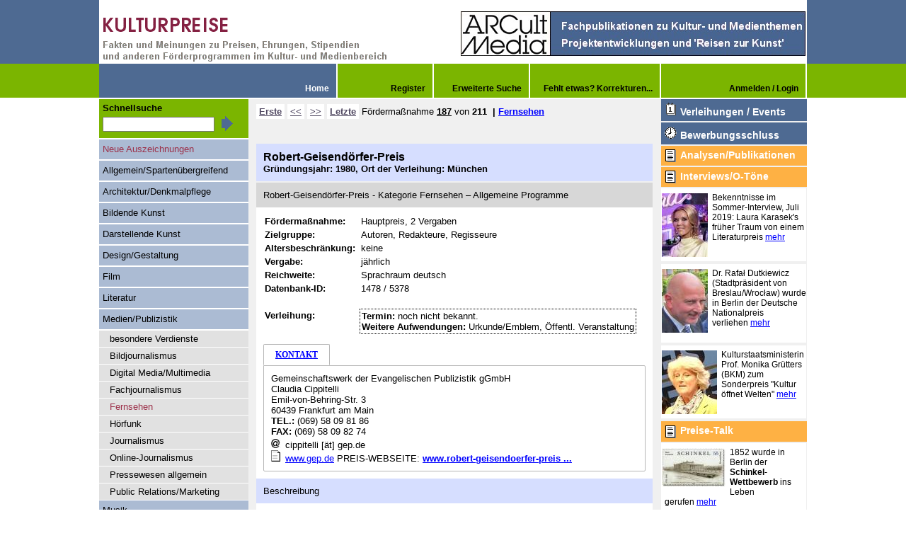

--- FILE ---
content_type: text/html; charset=utf-8
request_url: https://www.kulturpreise.de/web/preise_info.php?cPath=7_109&preisd_id=5378
body_size: 6818
content:
<!DOCTYPE html PUBLIC "-//W3C//DTD XHTML 1.0 Strict//EN" "http://www.w3.org/TR/xhtml1/DTD/xhtml1-strict.dtd">
<html xmlns="http://www.w3.org/1999/xhtml" xml:lang="de" lang="de">
  <head>
   <meta name="robots" content="index, follow" />
   <meta http-equiv="Content-Type" content="text/html; charset=utf-8" />
   <title>Kulturpreise.de : Robert-Geisend&ouml;rfer-Preis</title>	
   <meta name="description" content="Kulturpreise.de : Preise, Ehrungen, Stipendien und andere F&ouml;rderma&szlig;nahmen- Architektur/Denkmalpflege,Bildende Kunst,Darstellende Kunst,Design/Fotografie/Kunsthandwerk,Film,Literatur,Medien/Publizistik,Musik,Sonstige (u.a. &quot;Politische Kultur&quot;),Allgemein/Sparten&uuml;bergreifend,Neue Preise" />
<meta name="keywords" content="Architektur/Denkmalpflege,Bildende Kunst,Darstellende Kunst,Design/Fotografie/Kunsthandwerk,Film,Literatur,Medien/Publizistik,Musik,Sonstige (u.a. &quot;Politische Kultur&quot;),Allgemein/Sparten&uuml;bergreifend,Neue Preise,Preise, Ehrungen, Stipendien und andere F&ouml;rderma&szlig;nahmen" />
   <meta name="Classification" content="Kulturpreise, Awards" />   
   <meta name="page-topic" content="Kulturpreise, Awards" />
   <meta name="page-type" content="database"/>
   <meta name="copyright" content="ARCult Media GmbH" />  
   <meta name="Author" content="ARCult Media GmbH" />
   <meta name="DC.KeyWords" content="Architektur/Denkmalpflege,Bildende Kunst,Darstellende Kunst,Design/Fotografie/Kunsthandwerk,Film,Literatur,Medien/Publizistik,Musik,Sonstige (u.a. &quot;Politische Kultur&quot;),Allgemein/Sparten&uuml;bergreifend,Neue Preise,Preise, Ehrungen, Stipendien und andere F&ouml;rderma&szlig;nahmen"/> 
   <meta name="DC.Description" content="Kulturpreise.de : Preise, Ehrungen, Stipendien und andere F&ouml;rderma&szlig;nahmen- Architektur/Denkmalpflege,Bildende Kunst,Darstellende Kunst,Design/Fotografie/Kunsthandwerk,Film,Literatur,Medien/Publizistik,Musik,Sonstige (u.a. &quot;Politische Kultur&quot;),Allgemein/Sparten&uuml;bergreifend,Neue Preise"/>
   <meta name="DC.Creator" content="ARCult Media GmbH" />
   <meta name="DC.Publisher" content="ARCult Media GmbH" />
   <meta name="DC.Rights" content="ARCult Media GmbH"/>
   <meta name="DC.title" content="Kulturpreise.de : Robert-Geisend&ouml;rfer-Preis" />
   
   <link rel="stylesheet" type="text/css" href="../_tpl/standard/css/zz-start1.css" media="screen, projection" />   
   <link href='http://fonts.googleapis.com/css?family=Open+Sans' rel='stylesheet' type='text/css'>
   <link rel="stylesheet" href="../_js/chosen/chosen.css" />   
   <link rel="stylesheet" type="text/css" href="../_js/fancybox/source/jquery.fancybox.css?v=2.1.2" media="screen" />
   <link rel="stylesheet" type="text/css" href="../_tpl/standard/css/zz-print.css" media="print" />
   <script src="../_js/jquery-1.9.0.min.js"  type="text/javascript"></script>
   <script src="../_tpl/standard/menu/zz_general.js" type="text/javascript"></script>
   <script src="..//_js/tabcontent.js" type="text/javascript"></script>
   <link href="..//_js/tabcontent/template1/tabcontent.css" rel="stylesheet" type="text/css" />
   <script type="text/javascript">  var _gaq = _gaq || [];  _gaq.push(['_setAccount', 'UA-6171591-6']);  _gaq.push(['_trackPageview']);  (function() {    var ga = document.createElement('script'); ga.type = 'text/javascript'; ga.async = true;    ga.src = ('https:' == document.location.protocol ? 'https://ssl' : 'http://www') + '.google-analytics.com/ga.js';    var s = document.getElementsByTagName('script')[0]; s.parentNode.insertBefore(ga, s);  })();
</script>
</head>

<body>
<div id="wrapper">
<!-- sea content="none" -->
  <div id="kopf">
  	<div id="tagline">&nbsp;</div>
	<div id="topmenu">
    <a href="index.php"><img style="float:left;border:none;" src="../_tpl/standard/grafics/clear.gif" title="Kulturpreise LOGO" width="210" height="65" /></a>
<div id="banner_top" style="float:right;margin-top:15px;"><a target="_blank" href="http://www.arcultmedia.de"><img style="border:none;" src="../_tpl/standard/grafics/banner/arcult_media_banner.jpg" title="ARCult Media BANNNER" width="490" height="65" /></a></div>    </div>
    <div id="navigation">
	<div id="register">
	  <h2 class="invisible">Main Navigation</h2>
	  <h2> <a href="index.php" class="registerItemSelected r1" onmouseover="handleHeadMenu(1,1);" onmouseout="handleHeadMenu(1,0);"  onblur="handleHeadMenu(1,0);"><span>Home</span></a> </h2>
	  <h2> <a href="register.php" class="registerItem r2" onmouseover="handleHeadMenu(2,1);" onmouseout="handleHeadMenu(2,0);" onfocus="handleHeadMenu(2,1);" onblur="handleHeadMenu(2,0);"><span>Register</span></a> </h2>
       <ul id="headmenu2" onmouseover="handleHeadMenu(2,1);" onmouseout="handleHeadMenu(2,0);" onfocus="handleHeadMenu(2,1);" onblur="handleHeadMenu(2,0);" style="visibility: hidden;">
        <li> <a href="register_ort.php" class="headmenuItem"><span>Ortsregister</span></a> </li>
        <li> <a href="register_stifter.php" class="headmenuItem"><span>Stifter-Register</span></a> </li>
        <li> <a href="register_preistraeger.php" class="headmenuItem"><span>Preisträger-Register</span></a> </li>
		</ul>
	  <h2> <a href="preis-suche.php" class="registerItem r3" onmouseover="handleHeadMenu(3,1);" onmouseout="handleHeadMenu(3,0);" onfocus="handleHeadMenu(3,1);" onblur="handleHeadMenu(3,0);"><span>Erweiterte Suche</span> </a> </h2>
	  <h2> <a href="korrekturen.php" class="registerItem r4" onmouseover="handleHeadMenu(4,1);" onmouseout="handleHeadMenu(4,0);" onfocus="handleHeadMenu(4,1);" onblur="handleHeadMenu(4,0);"><span>Fehlt etwas? Korrekturen...</span> </a> </h2>
      <ul id="headmenu4" onmouseover="handleHeadMenu(4,1);" onmouseout="handleHeadMenu(4,0);" onfocus="handleHeadMenu(4,1);" onblur="handleHeadMenu(4,0);" style="visibility: hidden;">
        <li> <a href="service.php" class="headmenuItem"><span>Service</span></a> </li>
		</ul>

            
      <h2> <a href="myreggo.php" class="registerItem r5" onmouseover="handleHeadMenu(5,1);" onmouseout="handleHeadMenu(5,0);" onfocus="handleHeadMenu(5,1);" onblur="handleHeadMenu(5,0);"><span>Anmelden / Login</span> </a> </h2>
      <ul id="headmenu5" onmouseover="handleHeadMenu(5,1);" onmouseout="handleHeadMenu(5,0);" onfocus="handleHeadMenu(5,1);" onblur="handleHeadMenu(5,0);" style="visibility: hidden;">    
		<li> <a href="myreg.php" class="headmenuItem"><span>Registrieren</span></a> </li>
		</ul>
	 

</div>	</div>
  </div>
<!-- /sea -->

<div id="hauptbereich">
	<div id="container">
                <div id="inhalt">			
                               
                <div class="showallcplus"><p>

                <a href="http://www.kulturpreise.de/web/preise_info.php?cPath=7_109&preisd_id=2910" class="pageResults_item" title=" Erste ">Erste</a>
	  
        <a href="http://www.kulturpreise.de/web/preise_info.php?cPath=7_109&preisd_id=5433" class="pageResults_item" title=" Vorherige "><<</a>
        <a href="http://www.kulturpreise.de/web/preise_info.php?cPath=7_109&preisd_id=5379" class="pageResults_item" title=" Nächste ">>></a>
       
        <a href="http://www.kulturpreise.de/web/preise_info.php?cPath=7_109&preisd_id=515" class="pageResults_item" title=" Letzte ">Letzte</a>
        		Fördermaßnahme&nbsp;<b><u>187</u></b> von <b>211</b> <b>&nbsp;|&nbsp;<a href="http://www.kulturpreise.de/web/index.php?cName=medien_publizistik-fernsehen">Fernsehen</a></b>
</p></div>
                <div class="articlebox bgcolhead">
                <h1 class="title">Robert-Geisendörfer-Preis</h1><p class="subtitle">Gr&uuml;ndungsjahr: 1980, Ort der Verleihung: München                
                </div>
                    
                            
             	                  
              	<div class="articlebox" style="background-color:#D7D7D7;margin-top:2px;">
					Robert-Geisendörfer-Preis - Kategorie Fernsehen – Allgemeine Programme 
                </div> 
                                
                <div class="article">
			
                <table class="preisinfo">
                <tbody>
                  <tr>
                      <td class="inh">F&ouml;rderma&szlig;nahme:</td>
                      <td class="ind">Hauptpreis, 2 Vergaben</td>
                  </tr>
                  <tr>
                  	<td class="inh">Zielgruppe: </td>
                    <td class="ind">
                     Autoren, Redakteure, Regisseure                    </td>
                  </tr>
                  <tr>
                  	<td class="inh">Altersbeschr&auml;nkung:&nbsp; </td>
                    <td class="ind">
                    keine                    </td>
                  </tr>
                  <tr>
                  	<td class="inh">Vergabe: </td>
                    <td class="ind">
                    j&auml;hrlich                    </td>
                  </tr>
                  <tr>
                  	<td class="inh">Reichweite: </td>
                    <td class="ind">
                    Sprachraum deutsch                     </td>
                  </tr>
                  <tr>
                  	<td class="inh">Datenbank-ID: </td>
                    <td class="ind">
                    1478&nbsp;/&nbsp;5378                     </td>
                  </tr>
                  
                   
					<tr>
                  	<td class="inh">&nbsp;</td>
                    <td class="ind">&nbsp;</td>
                    </tr>
                    <tr>
                  	<td class="inh">Verleihung: </td>
                    <td class="ind" style="border: 1px dotted #000000;" >
                    <strong>Termin: </strong>noch nicht bekannt.<br /><strong>Weitere Aufwendungen:</strong> Urkunde/Emblem, &Ouml;ffentl. Veranstaltung					 
                     </td>
                  </tr>         
              </tbody>
              </table>
			<br />
			<ul class="tabs">
			<li><a href="#" rel="view1">KONTAKT</a></li>
            			</ul>
 
                     <div class="tabcontents">
                     <div id="view1" class="tabcontent">
                    
					Gemeinschaftswerk der 
Evangelischen Publizistik gGmbH<br />					Claudia&nbsp;Cippitelli<br />Emil-von-Behring-Str. 3<br />60439&nbsp;Frankfurt am Main<br /><strong>TEL.: </strong>(069) 58 09 81 86<br />
                   							<strong>FAX: </strong>(069) 58 09 82 74<br />                          						    <img alt="" src="images/icons/exmail.gif">
							cippitelli [&auml;t] gep.de<br />
						 
						    <img alt="" src="images/icons/exlink.gif">
							<a href=http://www.gep.de target="_blank">www.gep.de</a>					
							                            
												PREIS-WEBSEITE: 
                        <strong><a target="_blank" href="http://www.robert-geisendoerfer-preis.de">www.robert-geisendoerfer-preis ...</a></strong>                         
                                                </div>
                        
           				                        
                        </div>
		  </div>	 
          <div class="articlebox bgcolhead">Beschreibung </div>
          <div class="article">
			  Der Robert Geisendörfer Preis wird seit 1983 alljährlich für herausragende publizistische Leistungen deutscher Hörfunk- und Fernsehsender verliehen. Mit dem Medienpreis der Evangelischen Kirche sollen insbesondere Sendungen gewürdigt werden, die das persönliche und soziale Verantwortungsbewusstsein stärken, die zur gegenseitigen Achtung der Geschlechter und zum guten Miteinander von einzelnen, Gruppen und Völkern beitragen, die die christliche Orientierung vertiefen und einen Beitrag zur Überwindung von Gewalt leisten. Der Name des Preises soll an der ersten Fernsehbeauftragten der Evangelischen Kirche erinnern.			  </div>
              
    
         <div class="articlebox bgcolhead">Bewerbung / Teilnahmebedingungen</div>
         <div class="article">

			
				<strong>Bewerbung:</strong>&nbsp;Nicht möglich&nbsp;<img alt="" src="images/icons/i_check_minus.gif"><br /><br /><br /><strong>Teilnahmebedingungen:<br /></strong>Die öffentlich-rechtlichen und kommerziellen Programmanbieter in Deutschland sind eingeladen, jeweils zwei ausgestrahlte Fernsehproduktionen einzureichen, dabei gelten Mehrteiler als ein Programm. Bei Serien und Reihen, können jeweils bis zu drei Teile eingereicht werden. Eine formale oder zeitliche Begrenzung der Sendungen ist nicht vorgesehen. Für den Wettbewerb kommen Produktionen aus allen Redaktionen der Fernsehanstalten und -veranstalter in Frage.<br />
Die eingereichten Programme müssen erstmals im Vorjahr in der Bundesrepublik Deutschland ausgestrahlt worden sein.<br />          </div>
		  
         <div class="articlebox bgcolhead">Wer w&auml;hlt aus?</div>
         <div class="article">
            <strong>Vergabe durch:</strong>&nbsp;Stifter und Fachjury gemischt<br /><br /><strong>Zusammensetzung:</strong><br />Vertreter der Träger: Friedemann Greiner, Hans Norbert Janowski, Robert Mehlhose, Hans Schwanger; Kooptierte Mitglieder: Johana Haberer, Johannes Hanselmann, Manfred Jenke, Wolfgang Lehr, Christoph Lindenmeyer, Christian Zippert; Vorauswahl-Jury: Sebastian Engelbrecht, Sybille Simon-Zülch, Thomas Thieringer		  </div>
         <br /><div class="articlebox bgcolhead">Gef&ouml;rderte/Geehrte</div><div class="article">
<ul class="tabs">
<li><a href="#" rel="2017">2017</a></li>
<li><a href="#" rel="2016">2016</a></li>
<li><a href="#" rel="2015">2015</a></li>
<li><a href="#" rel="2014">2014</a></li>
<li><a href="#" rel="2013">2013</a></li>
<li><a href="#" rel="2012">2012</a></li>
<li><a href="#" rel="2011">2011</a></li>
<li><div style="height:30px;width:100%;">&nbsp;</div></li>
<li><a href="#" rel="2010">2010</a></li>
<li><a href="#" rel="2009">2009</a></li>
<li><a href="#" rel="2008">2008</a></li>
<li><a href="#" rel="2007">2007</a></li>
<li><a href="#" rel="2006">2006</a></li>
<li><a href="#" rel="2005">2005</a></li>
<li><a href="#" rel="2004">2004</a></li>
<li><div style="height:30px;width:100%;">&nbsp;</div></li>
<li><a href="#" rel="2003">2003</a></li>
<li><a href="#" rel="2002">2002</a></li>
<li><a href="#" rel="2001">2001</a></li>
<li><a href="#" rel="2000">2000</a></li>
</ul>

<div class="tabcontents">
<div id="2017" class="tabcontent">
<ul>
<li>Grit Lederer</li>
<li>Jens Schanze</li>
<li>Alexander Smoltczyk</li>
<li>Börres Weiffenbach Weiffenbach</li>
<li>Maurice Weiss</li>
</ul>
</div>
<div id="2016" class="tabcontent">
<ul>
<li>Julia Albrecht</li>
<li>Dagmar Gallenmüller</li>
<li>Sven Hille</li>
<li>Daniela Raskito</li>
</ul>
</div>
<div id="2015" class="tabcontent">
<ul>
<li>Julia Driesen-Rosenberg</li>
<li>Peter Gerhardt</li>
<li>Ilyas Mec</li>
<li>Ahmet Senyurt</li>
<li>Amrei Topcu</li>
</ul>
</div>
<div id="2014" class="tabcontent">
<ul>
<li>Oliver Dommenget</li>
<li>Pierre M. Krause</li>
<li>Henriette Piper</li>
</ul>
</div>
<div id="2013" class="tabcontent">
<ul>
<li>Robert Atzorn</li>
<li>Jochen Bitzer</li>
<li>Rainer Kaufmann</li>
<li>Beate Langmaack</li>
<li>Stephan Wagner</li>
</ul>
</div>
<div id="2012" class="tabcontent">
<ul>
<li>Christoph Röhl</li>
</ul>
</div>
<div id="2011" class="tabcontent">
<ul>
<li>Eric Friedler</li>
<li>Karin Steinberger</li>
<li>Marcus Vetter</li>
</ul>
</div>
<div id="2010" class="tabcontent">
<ul>
<li>Franziska Buch</li>
<li>Rodica Döhnert</li>
<li>Shi Ming</li>
<li>Thomas Weidenbach</li>
</ul>
</div>
<div id="2009" class="tabcontent">
<ul>
<li>Lutz Ackermann</li>
<li>Anita Blasberg</li>
<li>Marian Blasberg</li>
<li>Alex Buresch</li>
<li>Andreas Kleinert</li>
<li>Matthias Pacht</li>
</ul>
</div>
<div id="2008" class="tabcontent">
<ul>
<li>Joe Baier</li>
<li>Benedikt Fischer</li>
</ul>
</div>
<div id="2007" class="tabcontent">
<ul>
<li>Antonia Rados</li>
<li>Celia Rothmund</li>
</ul>
</div>
<div id="2006" class="tabcontent">
<ul>
<li>Beate Langmaack</li>
<li>Stella Tinbergen</li>
</ul>
</div>
<div id="2005" class="tabcontent">
<ul>
<li>Sebastian Winkels</li>
<li>Caterina Woj</li>
</ul>
</div>
<div id="2004" class="tabcontent">
<ul>
<li>Christoph Darnstädt</li>
<li>Joakim Demmer</li>
<li>Florian Kern</li>
</ul>
</div>
<div id="2003" class="tabcontent">
<ul>
<li>Stephan Lamby</li>
<li>Dieter Oeckl</li>
<li>Klaus Radke</li>
</ul>
</div>
<div id="2002" class="tabcontent">
<ul>
<li>Anja Kretschmer</li>
<li>Beate Langmaack</li>
<li>Kai Wessel</li>
</ul>
</div>
<div id="2001" class="tabcontent">
<ul>
<li>Nina Hoger</li>
<li>Dominique Horwitz</li>
<li>Colin Luke</li>
<li>Michael Verhoeven</li>
<li>Nicole Walter-Lingen</li>
</ul>
</div>
<div id="2000" class="tabcontent">
<ul>
<li>Rosa von Praunheim</li>
</ul>
</div></div><br /></div>          <div class="articlebox bgcolhead">Finanzierung</div>
			<div class="article">
            <strong>Tr&auml;ger/Stifter:<br /></strong>Evangelische Kirche in Deutschland (EKD)<br />Evangelisch-Lutherische Kirche Bayern<br />Gemeinschaftswerk der Evangelischen Publizistik e.V.<br />Nordelbische Evangelisch-Lutherische Kirche<br /><br />			
          </div>


                    <div class="articlebox bgcolhead">Spartenzuordnung</div>
            <div class="article">
         	<table class="preisinfo">
         <tr><td>Medien/Publizistik&nbsp;&gt;&nbsp;Fernsehen</td><td>&nbsp;Hauptsparte</td><td style="width:10%">&nbsp;</td></tr>          </table>
        
          </div>       
                 
                 
                 
                               </div> 
                <!-- /inhalt -->
 	</div> <!-- container -->
    <!-- sea content="none" --> 
    <div id="lcol">
				<div id="bmenu">
                <div id="cselector">
            	       			</div> 
                                     <div id="search">
    <span><strong>Schnellsuche</strong></span>
    <form method="get" action="preis-suche.php" id="quick_find" name="quick_find">
    <input type="hidden" value="0" name="sind">
    <input type="text" class="qsearch" value="" name="keyw">
    <input type="image" border="0" title=" Schnellsuche&nbsp;Preisname " alt="Schnellsuche&nbsp;Preisname" src="../_tpl/standard/grafics/button_quick_find.gif"></form>
    </div>
     <span class="nav"><a class="acc accb" href="neue_preise.php">Neue Auszeichnungen </a></span><span class="nav"><a href="http://www.kulturpreise.de/web/index.php?cName=allgemein_spartenuebergreifend">Allgemein/Sparten&uuml;bergreifend </a></span>
<span class="nav"><a href="http://www.kulturpreise.de/web/index.php?cName=architektur_denkmalpflege">Architektur/Denkmalpflege </a></span>
<span class="nav"><a href="http://www.kulturpreise.de/web/index.php?cName=bildende-kunst">Bildende Kunst </a></span>
<span class="nav"><a href="http://www.kulturpreise.de/web/index.php?cName=darstellende-kunst">Darstellende Kunst </a></span>
<span class="nav"><a href="http://www.kulturpreise.de/web/index.php?cName=design_gestaltung">Design/Gestaltung </a></span>
<span class="nav"><a href="http://www.kulturpreise.de/web/index.php?cName=film">Film </a></span>
<span class="nav"><a href="http://www.kulturpreise.de/web/index.php?cName=literatur">Literatur </a></span>
<span class="nav"><a href="http://www.kulturpreise.de/web/index.php?cName=medien_publizistik">Medien/Publizistik </a></span>
<span class="navsub"><a href="http://www.kulturpreise.de/web/index.php?cName=medien_publizistik-besondere-verdienste">besondere Verdienste </a></span>
<span class="navsub"><a href="http://www.kulturpreise.de/web/index.php?cName=medien_publizistik-bildjournalismus">Bildjournalismus </a></span>
<span class="navsub"><a href="http://www.kulturpreise.de/web/index.php?cName=medien_publizistik-digital-media_multimedia">Digital Media/Multimedia </a></span>
<span class="navsub"><a href="http://www.kulturpreise.de/web/index.php?cName=medien_publizistik-fachjournalismus">Fachjournalismus </a></span>
<span class="navsub"><a class="acc" href="http://www.kulturpreise.de/web/index.php?cName=medien_publizistik-fernsehen">Fernsehen </a></span>
<span class="navsub"><a href="http://www.kulturpreise.de/web/index.php?cName=medien_publizistik-hoerfunk">H&ouml;rfunk </a></span>
<span class="navsub"><a href="http://www.kulturpreise.de/web/index.php?cName=medien_publizistik-journalismus">Journalismus </a></span>
<span class="navsub"><a href="http://www.kulturpreise.de/web/index.php?cName=medien_publizistik-onlinejournalismus">Online-Journalismus </a></span>
<span class="navsub"><a href="http://www.kulturpreise.de/web/index.php?cName=medien_publizistik-pressewesen-allgemein">Pressewesen allgemein </a></span>
<span class="navsub"><a href="http://www.kulturpreise.de/web/index.php?cName=medien_publizistik-public-relations_marketing">Public Relations/Marketing </a></span>
<span class="nav"><a href="http://www.kulturpreise.de/web/index.php?cName=musik">Musik </a></span>
<span class="nav"><a href="http://www.kulturpreise.de/web/index.php?cName=weitere-ua-politische-kultur">Weitere (u.a. Politische Kultur) </a></span>
     <div id="sponsors">
            <br />
            <h2>&nbsp;Die Online-Ausgabe des<br> 
            &nbsp;Handbuchs der Kulturpreise</h2>
            &nbsp;ist ein Service der
            <a href="http://www.arcultmedia.de"><img width="200" title="ARCult Media" style="border:none;" src="../_tpl/standard/grafics/service_ARCULTMedia.gif"></a>
            
            <br />
           </div>        		</div> <!-- /bmenu --> 
      </div> <!-- lcol -->
      <!-- /sea -->		
       	 <div id="rcol">
     <div class="rbox">    
     <img src="../_tpl/standard/grafics/notiz2.gif"> <a href="termine.php" class="colright">Verleihungen / Events</a></div>
     <div class="rbox"><img src="../_tpl/standard/grafics/uhr.gif"> <a href="bewerbungsschluss.php" class="colright">Bewerbungsschluss</a></div>
      
     <div class="rboxc"><img src="../_tpl/standard/grafics/rubriken_icon_sm.gif"> <a href="analysen.php">Analysen/Publikationen</a></div>
          <div class="rboxc"><img src="../_tpl/standard/grafics/rubriken_icon_sm.gif"> <a href="interview.php">Interviews/O-T&ouml;ne</a></div>
	 <div class="article" style="overflow: hidden;" ><img align="left" src="./photos/102/de/mcith/mcith_Laura_Karasek.jpg" alt="Bild" style="border: 1px solid #fff;margin: 3px 5px 5px 0;"><p>Bekenntnisse im Sommer-Interview, Juli 2019: Laura Karasek's früher Traum von einem Literaturpreis&nbsp;<a href="interview.php?aid=102">mehr</a></p><br style="clear:all;" /></div>
<div class="article" style="overflow: hidden;" ><img align="left" src="./photos/95/de/mcith/mcith_Dutkiewicz.JPG" alt="Bild" style="border: 1px solid #fff;margin: 3px 5px 5px 0;"><p>Dr. Rafał Dutkiewicz (Stadtpräsident von Breslau/Wrocław) wurde in Berlin der Deutsche Nationalpreis verliehen&nbsp;<a href="interview.php?aid=95">mehr</a></p><br style="clear:all;" /></div>
<div class="article" style="overflow: hidden;" ><img align="left" src="./photos/94/de/mcith/mcith_Grutters.jpg" alt="Bild" style="border: 1px solid #fff;margin: 3px 5px 5px 0;"><p>Kulturstaatsministerin Prof. Monika Grütters (BKM) zum Sonderpreis "Kultur öffnet Welten"&nbsp;<a href="interview.php?aid=94">mehr</a></p><br style="clear:all;" /></div>
     <div class="rboxc"><img src="../_tpl/standard/grafics/rubriken_icon_sm.gif"> <a href="preise_talk.php">Preise-Talk</a></div>
     <div class="article" style="overflow: hidden;" ><img align="left" src="./photos/45/de/mcith/mcith_Briefmarke_Karl_Friedrich_Schinkel.jpg" alt="Bild" style="border: 1px solid #fff;margin: 3px 5px 5px 0;"><p>1852 wurde in Berlin der <strong>Schinkel-Wettbewerb</strong> ins Leben gerufen&nbsp;<a href="preise_talk.php?aid=45">mehr</a></p><br style="clear:all;" /></div>
     <div class="rboxc"><img src="../_tpl/standard/grafics/rubriken_icon_sm.gif"> <a href="preisfragen.php">Preisfragen</a></div>
    <div class="article" style="overflow: hidden;" ><img align="left" src="./photos/10/de/mcith/mcith_Kulturpreise.jpg" alt="Bild" style="border: 1px solid #fff;margin: 3px 5px 5px 0;"><p>Wie kommt man ins <strong>Handbuch der Kulturpreise?</strong>&nbsp;<a href="preisfragen.php?aid=10">mehr</a></p><br style="clear:all;" /></div>
	
     </div> <!-- rcol --> 
   <div style="clear:both;"></div>
</div><!-- /hauptbereich-->
</div><!-- /wrapper-->
<!-- sea content="none" -->
<div id="footer">
<div id="foo">
	<div class="widget"><div class="wi">
    <p style="font-weight:bold;">wurde unterst&uuml;tzt von</p>
    <p><a target="_blank" href="http://www.bundesregierung.de/Webs/Breg/DE/Bundesregierung/BeauftragterfuerKulturundMedien/beauftragter-fuer-kultur-und-medien.html"><img width="200" src="../_tpl/standard/grafics/sponsor_BKM.gif" style="border:none;" title="BKM"></a></p>
    </div> 
    </div>
    <div class="widget wl"><div class="wil">
    <p style="font-weight:bold;">Die Online-Ausgabe des Handbuchs der Kulturpreise</p>
    <p style="font-weight:bold;">ist ein Service der <a href="http://www.arcultmedia.de">ARCult Media GmbH</a>, K&ouml;ln</p>
    <p>&nbsp;</p>
    <p style="font-weight:bold;">Kulturpreise.de | &copy; 2013 | <a href="impressum.php">Impressum</a> | <a href="ueber_uns.php"> &Uuml;ber uns</a> | <a href="kontakt.php"> Kontakt</a></p>
    <p>created by <a href="http://www.medianale.com" target="_blank">medianale group</a></p>
    </div>
    </div>
    <div class="widget wr"><div class="wir">
    <p style="font-weight:bold;"></p>
    <p></p>
    <p></p>
    </div>
  </div>
</div> <!-- /sea -->
</div>
  </body>
</html>

--- FILE ---
content_type: application/javascript
request_url: https://www.kulturpreise.de/_tpl/standard/menu/zz_general.js
body_size: 1282
content:
/** will be set to 1 if loading complete: */
	CO_pageLoaded = 0;

/**	ONLOAD */
	window.onload=globalOnLoad;
	initOnLoadAr = new Array();
	
	function globalOnLoad() {
		localInit();
		CO_pageLoaded = 1; //complete
	}
	//add User-Defined func
	function addOnLoad(func) {
		initOnLoadAr[initOnLoadAr.length] = func;
	}
	//Load User-Defined 
	function localInit() {
		for(IOLAi=0;IOLAi<initOnLoadAr.length;IOLAi++) {
			eval(initOnLoadAr[IOLAi]);
		}
	}
/**	ONUNLOAD */
	window.onunload=globalOnUnLoad;
	initOnUnLoadAr = new Array();
	
	// +++++ registering of general onunload funcs, add here if needed +++++
	// addOnUnLoad("popupclose()");

	function globalOnUnLoad() {
		localUnload();
	}
	//add User-Defined func
	function addOnUnLoad(func) {
		initOnUnLoadAr[initOnUnLoadAr.length] = func;
	}
	//Load User-Defined stuff
	function localUnload() {
		for(IOULAi=0;IOULAi<initOnUnLoadAr.length;IOULAi++) {
			eval(initOnUnLoadAr[IOULAi]);
		}
	}
	// browsercheck
var ns4 = 0;
var ie4 = 0;
var w3c = 0;
var dhtml = 0;

if (document.getElementById){
	w3c = 1;
	dhtml = 1;
} 
else if (document.all) {
    ie4 = 1;
    dhtml = 1;
}

//Menu Vars
var HeadMenuDelay = -1;
var openHeadMenu = 0;
var Delay = 1000;

//dummy for non Flash pages and until onload is finished
handleHeadMenu = function() { return; };
//if not Flash page enable the DHTML menus
addOnLoad("checkIfHeadMenu()");
function checkIfHeadMenu() {
	// if (w3c) isFlashPage = document.getElementById('maincontentFlash_e7');
	// else if (ie4) isFlashPage = document.all['maincontentFlash_e7'];
	// else isFlashPage = false;
	// if (!isFlashPage) {
		handleHeadMenu = function(nr,direction) {
			if(direction) {
				if(HeadMenuDelay != -1) {
					clearTimeout(HeadMenuDelay);
					HeadMenuDelay = -1;
				}
				if(openHeadMenu != nr) {
					showHeadMenu(nr);
					if (nr == 6) {
					var mydiv = document.getElementById('cchoice');
					if (null != mydiv){	document.getElementById("cchoice").style.visibility="hidden";}
					}
				}
			} else {
				HeadMenuDelay = setTimeout("closeHeadMenu("+nr+")",Delay);					
			}
			// return true;
		}
	// }
}

function closeHeadMenu(nr) {
	clearTimeout(HeadMenuDelay);
	HeadMenuDelay = -1;
	if(nr > 0) {
		if (w3c && document.getElementById("headmenu" + nr) && document.getElementById("headmenu" + nr).style) {
			document.getElementById("headmenu" + nr).style.visibility = "hidden";
		} else if (ie4 && document.all["headmenu"+nr] && document.all["headmenu"+nr].style) {
			document.all["headmenu"+nr].style.visibility = "hidden";
		}
	}
	var mydiv = document.getElementById('cchoice');
	if (null != mydiv){	document.getElementById("cchoice").style.visibility="visible";}

	openHeadMenu = 0;
	if (!nr == 7) { // !nr == 6  ??
	return 1;
	}
}
function showHeadMenu(nr) {
	if(openHeadMenu > 0) {
		closeHeadMenu(openHeadMenu);
	}
	if(nr > 0) {
		if (w3c && document.getElementById("headmenu" + nr) && document.getElementById("headmenu" + nr).style) {
			document.getElementById("headmenu" + nr).style.visibility = "visible";
		} else if (ie4 && document.all["headmenu"+nr] && document.all["headmenu"+nr].style) {
			document.all["headmenu"+nr].style.visibility = "visible";
		}
	}
	openHeadMenu = nr;
	return 1;
}
function QueryString(ID)
{
	myURL = window.location.search;
	Start= myURL.indexOf("?");
	if (Start==-1) {return("");}
	qString = myURL.substr(Start,myURL.length-Start);
	Start= qString.indexOf(ID+"=");
	if (Start==-1) {return("");}
	Start = Start+ID.length+1;
	qString = qString.substr(Start,qString.length-Start);
	if (qString.indexOf("&")!=-1) {qString=qString.substr(0,qString.indexOf("&"));}
	return(qString);
} 
function change_country() {
	var strcid= document.country_form.pcid.options[document.country_form.pcid.selectedIndex].value;
	if (strcid == 0) {
	document.getElementById('acb').disabled= true;
	} else {document.getElementById('acb').disabled= false;	}
}
function goto_country() {
	var strcountry = document.country_form.pcid.options[document.country_form.pcid.selectedIndex].value;
	if (strcountry == 0) {
	} else { document.country_form.action = strcountry;	}
	
}


